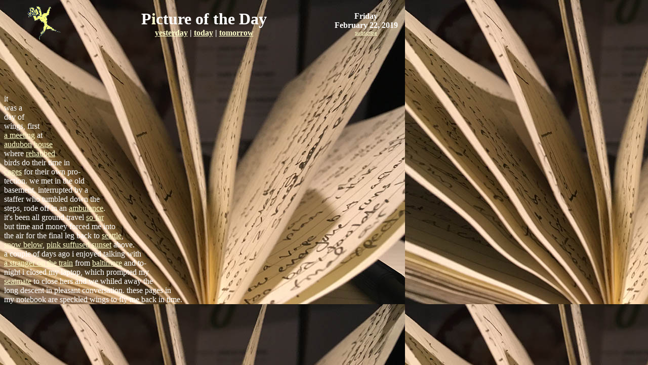

--- FILE ---
content_type: text/html
request_url: https://www.zverina.com/2019/0222.htm
body_size: 1660
content:
<!DOCTYPE html PUBLIC "-//W3C//DTD HTML 4.0 Transitional//EN">
<html>
  <head>
    <meta http-equiv="Expires" content="Mon, 06 Jan 1990 00:00:01 GMT">
    <style>
mark { 


    background-color: #996633;

    color:  #ffffff;
}
</style>
    <!-- 




-->
    <link rel="shortcut icon" href="../favicon-camman.ico">
    <meta http-equiv="Content-Type" content="text/html;
      charset=windows-1252" expires"="">
    <meta content="philly, philadelphia, penn pen, penitentiary"
      name="keywords">
    <title>Winging It</title>
    <meta content="thoughts take flight" name="description">
    <meta http-equiv="content-type" content="text/html;
      charset=windows-1252">
  </head>
  <body vlink="#ffffff" text="#ffffff" bgcolor="#000000" alink="#ffff99"
    link="#ffffcc"
background="images/190222-800-book-wings-leaves-pages-notebook-airplane.jpg">
    <table width="790" cellspacing="0" cellpadding="0" border="0">
      <tbody>
        <tr>
          <td>
            <table width="100%" cellspacing="0" cellpadding="0"
              border="0">
              <tbody>
                <tr>
                  <td width="150" valign="center" align="center">
                    <p align="center">&nbsp; <a href="../index.htm"
                        target="_top"><img alt="site index [Picture of
                          the Day logo]" src="../cammicro.gif"
                          width="69" height="73" border="0"></a></p>
                  </td>
                  <td valign="middle">
                    <div align="center">
                      <div align="center"><font size="6" color=""><b>P</b></font><font
                          size="6" color="#ffffcc"><b>i</b></font><font
                          size="6" color=""><b><font color="">cture</font>
                            of the Day</b></font><br>
                        <font color=""> </font><font color=""> </font></div>
                      <div align="center"><font size="3" color=""><b><a
                              href="0220.htm" target="_top"><font
                                color="">yesterday</font></a> | <a
                              href="../index.htm" target="_top"><font
                                color="">today</font></a> | <a
                              href="0223.htm" target="_top"><font
                                color="">tomorrow</font></a></b></font><br>
                      </div>
                    </div>
                  </td>
                  <td width="150">
                    <div align="center"><font color=""><b>Friday<br>
                          February 22, 2019</b></font><br>
                    </div>
                    <div align="center"> <font size="1" face="arial,
                        helvetica"><a href="../subscribe-pod.php"
                          target="_top">subscribe</a></font><font
                        size="1" face="arial, helvetica"> </font></div>
                  </td>
                </tr>
              </tbody>
            </table>
          </td>
        </tr>
        <tr>
          <td>
            <table width="100%" cellspacing="0" cellpadding="0"
              border="0">
              <tbody>
                <tr>
                  <td valign="bottom" align="left"><font size="-1">&nbsp;</font><br>
                    <font size="-1"><br>
                      &nbsp;<font size="-2"> </font><br>
                      &nbsp;&nbsp; <br>
                      <br>
                    </font> it <br>
                    was a <br>
                    day of <br>
                    wings, first <br>
                    <a href="http://johnjames.audubon.org/"
                      target="_blank">a meeting</a> at <br>
                    <a
                      href="images/190222-2200-audubon-house-mural-pano.jpg">audubon</a>
                    <a
                      href="images/190222-2200-audubon-house-mural-with-teresa-pano.jpg">house</a><br>
                    where <a
                      href="images/190222-1600-pensive-owl-fuckyou.jpg">rehabbed</a>
                    <br>
                    birds do their time in <br>
                    <a
                      href="images/190222-1600-teresa-and-owl-audubon-center.jpg">cages</a>
                    for their own pro-<br>
                    tection. we met in the old <br>
                    basement, interrupted by a <br>
                    staffer who tumbled down the<br>
                    steps, rode off in an <a
                      href="images/190221-1600-audubon-ambulance.jpg">ambulance</a>.<br>
                    it's been all ground travel <a
                      href="../2018/1225.htm">so far</a> <br>
                    but time and money forced me into <br>
                    the air for the final leg back to <a
                      href="images/190222-800-seattle-snowslug-qfc-parkinglot.jpg">seattle</a>,
                    <br>
                    <a
                      href="images/190222-1600-quilted-landscape-snowscape.jpg">snow
                      below</a>, <a
                      href="images/190222-800-sunset-airplane-wing.jpg">pink
                      suffused sunset</a> above. <br>
                    a couple of days ago i enjoyed talking with <br>
                    <a href="https://www.instagram.com/hariston_/"
                      target="_blank">a stranger on the train</a> from <a
href="images/190220-1600-baltimore-pennstation-pretty-skylights.jpg">baltimore</a>
                    and to-<br>
                    night i closed my laptop, which prompted my <br>
                    <a
                      href="https://www.uwmedicine.org/bios/debra-cherry"
                      target="_blank">seatmate</a> to close hers and we
                    whiled away the <br>
                    long descent in pleasant conversation. these pages
                    in<br>
                    my notebook are speckled wings to fly me back in
                    time.<br>
                  </td>
                  <td valign="top" align="left"><img alt="spacer.gif"
                      src="../spacer.gif" width="1" height="515"></td>
                </tr>
              </tbody>
            </table>
          </td>
        </tr>
      </tbody>
    </table>
  </body>
</html>
